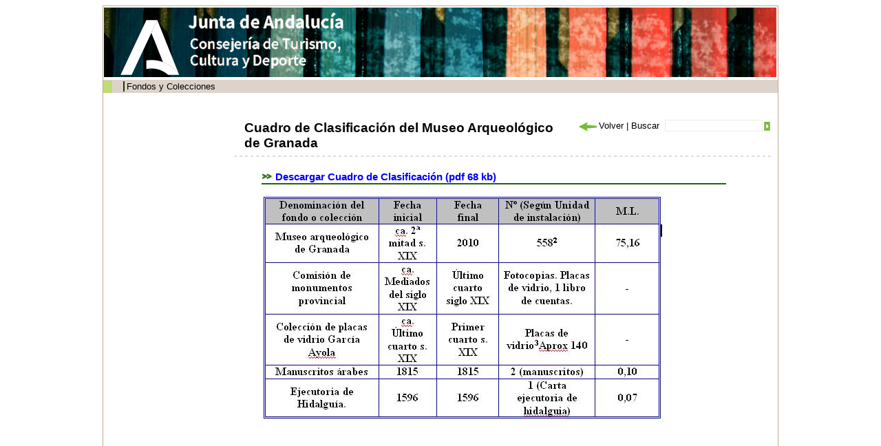

--- FILE ---
content_type: text/html;charset=ISO-8859-1
request_url: http://www.juntadeandalucia.es/cultura/archivos/web_es/contenido?id=98fed46e-a0a5-11e0-806b-000ae4865a5f&idArchivo=d705d2d4-a091-11e0-806b-000ae4865a5f&idContArch=98fed46e-a0a5-11e0-806b-000ae4865a5f&idTipo=16557f09-57e2-11dd-ba1f-31450f5b9dd5&idProvincia=4b07b39e-3b6e-11dd-92fe-31450f5b9dd5
body_size: 14341
content:
<!DOCTYPE html PUBLIC "-//W3C//DTD XHTML 1.0 Transitional//EN" "http://www.w3.org/TR/xhtml1/DTD/xhtml1-transitional.dtd"><html xmlns="http://www.w3.org/1999/xhtml" xmlns:formatoFecha="xalan://com.isotrol.impe2.acciones.util.XslFechaParser" xmlns:isotrol="xalan://com.isotrol.util.AbstractUtf8ResourceBundle" xmlns:utf8Resource="xalan://com.isotrol.util.Utf8PropertyResourceBundle" xmlns:javaO="java" xmlns:java="java" xmlns:impe="urn:impe" lang="es" xml:lang="es"><head><title>Portal de Archivos de Andaluc&iacute;a, M&aacute;laga, Otros archivos, Arqueol&oacute;gico Granada</title><link type="text/css" rel="stylesheet" href="/cultura/archivos_html/nav/com/css/estilos.css"/><link type="text/css" rel="stylesheet" href="/cultura/certificado/estaticos/css/estilos.css"/><link type="text/css" rel="stylesheet" href="/cultura/archivos_html/nav/com/css/estiloWysiwyg.css"/><script type="text/javascript" src="/cultura/archivos_html/nav/com/css/js/swfobject.js">&nbsp;</script><link type="text/css" rel="stylesheet" href="/cultura/archivos_html/nav/com/css/diseno_verde.css"/><script type="text/javascript" src="/cultura/archivos_html/nav/com/css/js/controlMenu.js"><!--no borrar--></script><script type="text/javascript" src="/cultura/archivos_html/nav/com/css/js/libreriaGeneral.js"><!--no borrar--></script><noscript><style type="text/css">
					.muestraNoScript{height:auto;visibility:visible;}
					
					.fondoParaSeccionIzqGenerica {
						background-image: url(/cultura/archivos_html/sites/default/contenidos/general/imagenFondoListados/imagenFondoCuerpo.jpg);
						background-repeat: no-repeat;
						background-position: 98% 0%;
						width: 93%;
						padding: 0 5% 0 2%;
					}
					
					.fondoImagenListado{
						display:none;
					}
				</style></noscript><link href="/cultura/archivos_html/nav/cabeceras/imagenesCabeceras/favicon.ico" type="image/png" rel="icon"/></head><body><div id="contTodo" class="contenedorTodo"><div xmlns="" xmlns:isotrol="xalan://com.isotrol.util.Utf8ResourceBundle" class="cabecera" style="background-image: url(/cultura/archivos_html//nav/com/css/imagenesCabecera/cabecera3.jpg);"><h1 class="oculto">Archivos de Andaluc&iacute;a</h1><a xmlns:isotrol="xalan://com.isotrol.util.AbstractUtf8ResourceBundle" class="logoJunta" href="https://juntadeandalucia.es/organismos/turismoculturaydeporte.html" title="Enlace a: Junta de Andaluc&iacute;a (se abrir&aacute; en una nueva ventana)" target="_blank"><img src="/cultura/archivos_html//nav/cabeceras/imagenesCabeceras/MarcaGenericaPdmBlancoTransp.png" alt="Junta de Andaluc&iacute;a" title="Junta de Andaluc&iacute;a"></a><a xmlns:isotrol="xalan://com.isotrol.util.Utf8ResourceBundle" class="logoCons" href="https://www.juntadeandalucia.es/organismos/culturaypatrimoniohistorico.html"><img src="/cultura/archivos_html//nav/cabeceras/imagenesCabeceras/cons_cultura.png" title="Consejer&iacute;a de Turismo, Cultura y Deporte"></a><a xmlns:isotrol="xalan://com.isotrol.util.AbstractUtf8ResourceBundle" class="logoAGA" href="/cultura/archivos/web/Portada?idContArch=98fed46e-a0a5-11e0-806b-000ae4865a5f&idArchivo=d705d2d4-a091-11e0-806b-000ae4865a5f" title="Enlace a: Archivos de Andaluc&iacute;a"><img src="/cultura/archivos_html//nav/com/css/imagenesCabecera/a4.gif" alt="Archivos de Andaluc&iacute;a" title="Archivos de Andaluc&iacute;a"></a><a class="logoDirectorioInstitucional" href="http://juntadeandalucia.es/organismos/cultura/servicios/directorio-institucional.html" title="Enlace a: Enlace al directorio institucional de la Cultura (en nueva ventana) (se abrir&aacute; en una nueva ventana)" target="_blank"><img src="/cultura/archivos_html//nav/cabeceras/imagenesCabeceras/LogoDirectorioInstitucionalPdm.png" alt="Enlace al directorio institucional de la Cultura (en nueva ventana)" title="Enlace al directorio institucional de la Cultura (en nueva ventana)"></a></div><div xmlns:isotrol="xalan://com.isotrol.util.Utf8ResourceBundle" class="menu"><ul class="listaMenuPrincipal"><li><a xmlns:isotrol="xalan://com.isotrol.util.AbstractUtf8ResourceBundle" href="/cultura/archivos/web_es/contenido?id=4753ab11-ca77-11e1-8565-000ae4865a5f&idContArch=4753ab11-ca77-11e1-8565-000ae4865a5f" title="Enlace a: "></a></li><li xmlns:isotrol="xalan://com.isotrol.util.Utf8ResourceBundle"><a xmlns:isotrol="xalan://com.isotrol.util.AbstractUtf8ResourceBundle" href="/cultura/archivos/ConsultaFonColPub?id=71a4490d-62d9-11dd-92d8-31450f5b9dd5&idContArch=71a4490d-62d9-11dd-92d8-31450f5b9dd5" title="Enlace a: Fondos y Colecciones">Fondos y Colecciones</a></li><li xmlns:isotrol="xalan://com.isotrol.util.Utf8ResourceBundle"><a xmlns:isotrol="xalan://com.isotrol.util.AbstractUtf8ResourceBundle" href="/cultura/archivos/ConsultaDirectorio?id=ec05400c-1e99-11de-abcc-00e000a6f9bf&idContArch=ec05400c-1e99-11de-abcc-00e000a6f9bf" title="Enlace a: "></a></li><li xmlns:isotrol="xalan://com.isotrol.util.Utf8ResourceBundle"><a xmlns:isotrol="xalan://com.isotrol.util.AbstractUtf8ResourceBundle" href="https://juntadeandalucia.es/organismos/turismoculturaydeporte/areas/cultura/archivos/sistema-archivistico.html" title="Enlace a:  (se abrir&aacute; en una nueva ventana)" target="_blank"></a></li><li xmlns:isotrol="xalan://com.isotrol.util.Utf8ResourceBundle"><a xmlns:isotrol="xalan://com.isotrol.util.AbstractUtf8ResourceBundle" href="/cultura/archivos/menuCensosArchivos?id=4c828473-62d9-11dd-92d8-31450f5b9dd5&idContArch=4c828473-62d9-11dd-92d8-31450f5b9dd5" title="Enlace a: "></a></li></ul><div xmlns:isotrol="xalan://com.isotrol.util.Utf8ResourceBundle" class="pie_bloq"></div></div><div class="pie_bloq"></div><hr xmlns="http://www.w3.org/1999/xhtml" xmlns:isotrol="xalan://com.isotrol.util.AbstractUtf8ResourceBundle" class="oculto"/><div class="
						contenidoMenuCuerpo
						"><div xmlns="" class="
			cuerpo
			"><div class="
				contenedorMiguita
				"><a class="negrita" href="/cultura/archivos/Portada" title="Enlace a: Inicio">Inicio</a> | <a href="/cultura/archivos/web_es/ListadoArchivos?id=4b07b39e-3b6e-11dd-92fe-31450f5b9dd5&idContArch=4b07b39e-3b6e-11dd-92fe-31450f5b9dd5&idProvincia=4b07b39e-3b6e-11dd-92fe-31450f5b9dd5" title="Enlace a: M&aacute;laga">M&aacute;laga</a> | <a class="miga" href="/cultura/archivos/web/contenido?id=d705d2d4-a091-11e0-806b-000ae4865a5f&idArchivo=d705d2d4-a091-11e0-806b-000ae4865a5f" title="Enlace a: Arqueol&oacute;gico Granada">Arqueol&oacute;gico Granada</a> | Fondos y Colecciones | Cuadro de Clasificaci&oacute;n Fondos y Colecciones</div><div class="
				submenu
				"><a href="/cultura/archivos/Portada?id=780fe48f-62db-11dd-92d8-31450f5b9dd5&idContArch=780fe48f-62db-11dd-92d8-31450f5b9dd5" title="Enlace a: "><img src="/cultura/archivos_html/nav/com/css/cssimg/iconoCabeceraHome.gif" alt="Inicio" title="Inicio"></a><a href="/cultura/archivos/MapaWeb?id=82d41584-62db-11dd-92d8-31450f5b9dd5&idContArch=82d41584-62db-11dd-92d8-31450f5b9dd5&idContArch=98fed46e-a0a5-11e0-806b-000ae4865a5f&idArchivo=d705d2d4-a091-11e0-806b-000ae4865a5f&idTipo=16557f09-57e2-11dd-ba1f-31450f5b9dd5&idProvincia=4b07b39e-3b6e-11dd-92fe-31450f5b9dd5" title="Enlace a: "><img src="/cultura/archivos_html/nav/com/css/cssimg/iconoCabeceraMapa.gif" alt="Mapa Web" title="Mapa Web"></a><a class="submenuSinBorde" href="/cultura/archivos/web_es/contenido?id=91c8f8d9-62db-11dd-92d8-31450f5b9dd5&idContArch=91c8f8d9-62db-11dd-92d8-31450f5b9dd5" title="Enlace a: "><img src="/cultura/archivos_html/nav/com/css/cssimg/iconoCabeceraAyuda.gif" alt="Ayuda" title="Ayuda"></a></div><div class="pie_bloq"></div><div class="buscador" style=""><form class="formularioBuscardor" method="post" action="ListadoResultadosGeneral"><div style="width:156px;float:right"><div style="float:right;padding:3px 0px 0px 0"><input value="" class="buscarTop" type="submit" id="botonBuscar" title="Buscar"></div><div style="float:right"><input name="palabrasbuscadorCabecera" class="inputBuscadorTop" id="palabrasbuscadorCabecera" type="text"></div></div><div style="float:right;width:140px"><span id="volver" name="volver"></span><script>volver("volver","Volver","/cultura/archivos_html/nav/com/css/cssimg/volver.gif");</script><noscript></noscript>
				
				 | 
				 	<label class="labelBuscadorTop" for="palabrasbuscadorCabecera">Buscar</label></div></form></div><div xmlns:isotrol="xalan://com.isotrol.util.Utf8ResourceBundle" class="contenedorTituloArchivosHistoricos"><h1 class="tituloArchivosHistoricos">Cuadro de Clasificaci&oacute;n del Museo Arqueol&oacute;gico de Granada</h1></div><div class="pie_bloq"></div><div class="lineaDiscontinuaLargaHorizontal"></div><div class="seccionIzqGenerica margenTopGenerico"><div class="contenedorTextoGenerico"><div class="contenedorWysiwyg contenedorPresentacion"><h1><a target= "_blank" title= "Cuadro de Clasificación (pdf 68 kb, en nueva ventana)" href= "/cultura/archivos_html//sites/default/contenidos/archivos/ArqueologicoGranada/documentos/Cuadro_de_Clasificacixn.pdf" class="enlaceGenerico negrita" target= "_BLANK">Descargar Cuadro de Clasificaci&oacute;n (pdf 68 kb)</a></h1>
<p><img xmlns:formatoStyle="xalan://com.isotrol.util.StyleParser" alt="Cuadro de Clasificaci&oacute;n" src="/cultura/archivos_html//sites/default/contenidos/archivos/ArqueologicoGranada/Galeria/Cuadro_de_Clasificacixn.JPG" height="329" width="585"></p></div><div class="pie_bloq"></div></div><div class="pie_bloq"></div></div><div class="pie_bloq"></div><div class="pie_bloq"></div></div><div xmlns="http://www.w3.org/1999/xhtml" xmlns:isotrol="xalan://com.isotrol.util.AbstractUtf8ResourceBundle" class="menuLateralIzq"><hr class="oculto"/><ul xmlns="" class="listaTodaMenuLateralIzq"><li class="elemListaTodaMenuLateralIzq"><div class="menuAbierto" id="archiv_1" onclick="objMenus.controlMenu(this.id, 'hijo_archiv_N101B9')">Informaci&oacute;n General</div><div id="hijo_archiv_N101B9"><ul class="listaMenuIzqN2"><li class="elemListaMenuIzqN2"><a href="/cultura/archivos/web_es/contenido?id=186d2f38-a093-11e0-806b-000ae4865a5f&idArchivo=d705d2d4-a091-11e0-806b-000ae4865a5f&idContArch=186d2f38-a093-11e0-806b-000ae4865a5f&idTipo=16557f09-57e2-11dd-ba1f-31450f5b9dd5&idProvincia=4b07b39e-3b6e-11dd-92fe-31450f5b9dd5" title="Enlace a: Presentaci&oacute;n" target="_self">Presentaci&oacute;n</a></li><li class="elemListaMenuIzqN2"><a href="/cultura/archivos/web_es/contenido?id=3ea6564c-a093-11e0-806b-000ae4865a5f&idArchivo=d705d2d4-a091-11e0-806b-000ae4865a5f&idContArch=3ea6564c-a093-11e0-806b-000ae4865a5f&idTipo=16557f09-57e2-11dd-ba1f-31450f5b9dd5&idProvincia=4b07b39e-3b6e-11dd-92fe-31450f5b9dd5" title="Enlace a: Horario" target="_self">Horario</a></li><li class="elemListaMenuIzqN2"><a href="/cultura/archivos/web_es/contenido?id=21e447bd-a093-11e0-806b-000ae4865a5f&idArchivo=d705d2d4-a091-11e0-806b-000ae4865a5f&idContArch=21e447bd-a093-11e0-806b-000ae4865a5f&idTipo=16557f09-57e2-11dd-ba1f-31450f5b9dd5&idProvincia=4b07b39e-3b6e-11dd-92fe-31450f5b9dd5" title="Enlace a: Historia del archivo" target="_self">Historia del archivo</a></li><li class="elemListaMenuIzqN2"><a href="/cultura/archivos/web_es/contenido?id=2fa8c067-a093-11e0-806b-000ae4865a5f&idArchivo=d705d2d4-a091-11e0-806b-000ae4865a5f&idContArch=2fa8c067-a093-11e0-806b-000ae4865a5f&idTipo=16557f09-57e2-11dd-ba1f-31450f5b9dd5&idProvincia=4b07b39e-3b6e-11dd-92fe-31450f5b9dd5" title="Enlace a: C&oacute;mo llegar" target="_self">C&oacute;mo llegar</a></li><li class="elemListaMenuIzqN2"><a href="/cultura/archivos/web_es/contenido?id=28f8de32-a093-11e0-806b-000ae4865a5f&idArchivo=d705d2d4-a091-11e0-806b-000ae4865a5f&idContArch=28f8de32-a093-11e0-806b-000ae4865a5f&idTipo=16557f09-57e2-11dd-ba1f-31450f5b9dd5&idProvincia=4b07b39e-3b6e-11dd-92fe-31450f5b9dd5" title="Enlace a: Contactar" target="_self">Contactar</a></li></ul></div></li><li class="elemListaTodaMenuLateralIzq2"><div class="menuAbierto" id="archiv_2" onclick="objMenus.controlMenu(this.id, 'hijo_archiv_N101D5')">Fondos y Colecciones</div><div id="hijo_archiv_N101D5"><ul class="listaMenuIzqN2"><li class="elemListaMenuIzqN2"><a href="/cultura/archivos/web_es/contenido?id=98fed46e-a0a5-11e0-806b-000ae4865a5f&idArchivo=d705d2d4-a091-11e0-806b-000ae4865a5f&idContArch=98fed46e-a0a5-11e0-806b-000ae4865a5f&idTipo=16557f09-57e2-11dd-ba1f-31450f5b9dd5&idProvincia=4b07b39e-3b6e-11dd-92fe-31450f5b9dd5" title="Enlace a: Cuadro de Clasificaci&oacute;n Fondos y Colecciones" target="_self">Cuadro de Clasificaci&oacute;n Fondos y Colecciones</a></li></ul></div></li></ul></div><div class="pie_bloq"/></div><div class="pie_bloq"><!--no borrar--></div></div><div xmlns="" xmlns:isotrol="xalan://com.isotrol.util.Utf8ResourceBundle" class="pie"><div class="infoWeb"><a xmlns:isotrol="xalan://com.isotrol.util.AbstractUtf8ResourceBundle" href="http://juntadeandalucia.es/index.html" title="Enlace a: &copy; 2016 JUNTA DE ANDALUC&Iacute;A,			 (se abrir&aacute; en una nueva ventana)" target="_self">&copy; 2016 JUNTA DE ANDALUC&Iacute;A,			</a><a href="http://juntadeandalucia.es/organismos/cultura.html" title="Enlace a: Consejer&iacute;a de Turismo, Cultura y Deporte (se abrir&aacute; en una nueva ventana)" target="_self">Consejer&iacute;a de Turismo, Cultura y Deporte</a><a class="negrita" href="/cultura/archivos/web_es/contenido?id=88b201e0-feac-11dd-b3b3-31450f5b9dd5&idContArch=98fed46e-a0a5-11e0-806b-000ae4865a5f&idArchivo=d705d2d4-a091-11e0-806b-000ae4865a5f" title="Enlace a: Aviso legal" target="_self">Aviso legal</a></div><div xmlns:isotrol="xalan://com.isotrol.util.Utf8ResourceBundle" class="logosWeb"><a xmlns:isotrol="xalan://com.isotrol.util.AbstractUtf8ResourceBundle" href="http://www.w3.org/TR/xhtml1/" title="Enlace a: W3C XHTML (se abrir&aacute; en una nueva ventana)" target="_self"><img src="/cultura/archivos_html/nav/com/css/cssimg/logoXHTML.gif" alt="W3C XHTML" title="W3C XHTML"></a><a href="http://www.w3.org/WAI/" title="Enlace a: W3C WAI (se abrir&aacute; en una nueva ventana)" target="_self"><img src="/cultura/archivos_html/nav/com/css/cssimg/logoWAI.gif" alt="W3C WAI" title="W3C WAI"></a><a href="http://www.w3.org/Style/CSS/" title="Enlace a: W3C CSS		 (se abrir&aacute; en una nueva ventana)" target="_self"><img src="/cultura/archivos_html/nav/com/css/cssimg/logoCSS.gif" alt="W3C CSS		" title="W3C CSS		"></a></div><div xmlns:isotrol="xalan://com.isotrol.util.Utf8ResourceBundle" class="pie_bloq"></div></div></body></html>